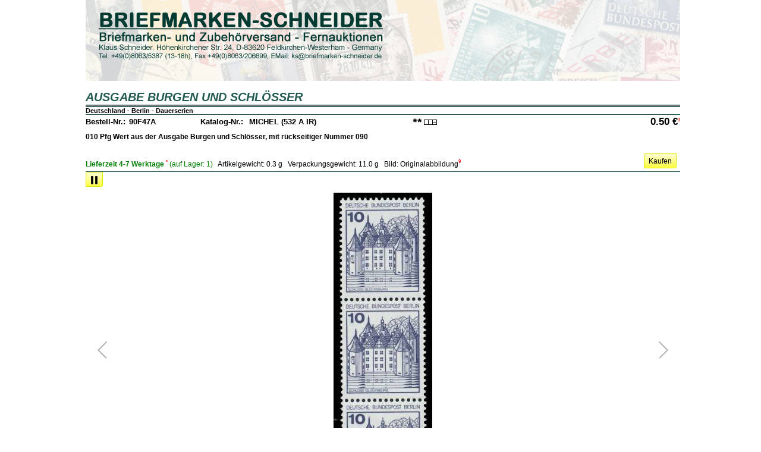

--- FILE ---
content_type: text/html; charset=ISO-8859-1
request_url: https://www.briefmarken-schneider.de/?FTSearchHTML%7CName=DetailsS&Cat=STD&UID=000F3E14114CE138C125841100058DA4&Phase=SHOP&Lang=DE&DetailDB=LEADS/10067LEDX&CID=4
body_size: 4593
content:
<!DOCTYPE HTML PUBLIC "-//W3C//DTD HTML 4.0 Transitional//EN">
<HTML>
 <HEAD>
<title>90F47A BERLIN DS BURGEN U. SCHL&Ouml;SSER Nr 532A IR ** 3ER Deutschland Berlin Dauerserien Ausgabe Burgen und Schl&ouml;sser KS BRIEFMARKEN VERSAND Online Shop Schneider direkt kaufen Briefmarkenshop Briefmarkenversand</title>

<meta name="DESCRIPTION" content="BERLIN DS BURGEN U. SCHL&Ouml;SSER Nr 532A IR ** 3ER : 010 Pfg Wert aus der Ausgabe Burgen und Schl&ouml;sser, mit r&uuml;ckseitiger Nummer 090 / MICHEL (532 A IR)#, 532A IR / Deutschland Berlin Dauerserien Ausgabe Burgen und Schl&ouml;sser, Deutschland Berlin Berlin von 1970 - 1990 Jahrgang 1977">
<meta name="KEYWORDS" content="Deutschland Berlin Dauerserien Ausgabe Burgen und Schl&ouml;sser, Deutschland Berlin Berlin von 1970 - 1990 Jahrgang 1977">
<meta name="AUTHOR" content="Klaus Schneider Briefmarkenversand H&ouml;henkirchener Str. 24 83620 Feldkirchen-Westerham Tel. +49 - (0)8063 5387 Fax: +49 - (0)8063 206699 ks@briefmarken-schneider.de">
<meta name="GENERATOR" content="SL NetSolutions">
<meta name="REVISIT-AFTER" content="1 week">
<meta http-equiv="language" content="DE">
<meta name="robots" content="index,follow">

<link rel="canonical" href="https://www.briefmarken-schneider.de/?FTSearchHTML|Name=DetailsS&Cat=STD&UID=000F3E14114CE138C125841100058DA4&Phase=SHOP&Lang=DE&DetailDB=LEADS/10067LEDX&CID=4">
<link rel="alternate" hreflang="x-default" href="https://www.briefmarken-schneider.de">
<link rel="alternate" hreflang="DE" href="https://www.briefmarken-schneider.de/?FTSearchHTML|Name=DetailsS&Cat=STD&UID=000F3E14114CE138C125841100058DA4&Phase=SHOP&Lang=DE&DetailDB=LEADS/10067LEDX&CID=4">
<link rel="alternate" hreflang="EN" href="https://www.briefmarken-schneider.de/?FTSearchHTML|Name=DetailsS&Cat=STD&UID=000F3E14114CE138C125841100058DA4&Phase=SHOP&Lang=EN&DetailDB=LEADS/10067LEDX&CID=4">
<link rel="alternate" hreflang="ES" href="https://www.briefmarken-schneider.de/?FTSearchHTML|Name=DetailsS&Cat=STD&UID=000F3E14114CE138C125841100058DA4&Phase=SHOP&Lang=ES&DetailDB=LEADS/10067LEDX&CID=4">
<link rel="alternate" hreflang="FR" href="https://www.briefmarken-schneider.de/?FTSearchHTML|Name=DetailsS&Cat=STD&UID=000F3E14114CE138C125841100058DA4&Phase=SHOP&Lang=FR&DetailDB=LEADS/10067LEDX&CID=4">
<link rel="alternate" hreflang="IT" href="https://www.briefmarken-schneider.de/?FTSearchHTML|Name=DetailsS&Cat=STD&UID=000F3E14114CE138C125841100058DA4&Phase=SHOP&Lang=IT&DetailDB=LEADS/10067LEDX&CID=4">
<link rel="alternate" hreflang="NL" href="https://www.briefmarken-schneider.de/?FTSearchHTML|Name=DetailsS&Cat=STD&UID=000F3E14114CE138C125841100058DA4&Phase=SHOP&Lang=NL&DetailDB=LEADS/10067LEDX&CID=4">
<link rel="alternate" hreflang="PL" href="https://www.briefmarken-schneider.de/?FTSearchHTML|Name=DetailsS&Cat=STD&UID=000F3E14114CE138C125841100058DA4&Phase=SHOP&Lang=PL&DetailDB=LEADS/10067LEDX&CID=4">

<link href="/?FTSearchCSS|Name=General&Cat=STD&V=4.07" type="text/css" rel="stylesheet">
<link href="/?FTSearchCSS|Name=ResultTable&Cat=STD&V=4.07" type="text/css" rel="stylesheet">
<script src="/?FTSearchJS|Name=General&Cat=STDA&V=4.07" type="text/javascript"></script>
<script src="/?FTSearchJS|Name=Details&Cat=STDA&V=4.07" type="text/javascript"></script>
<script src="/?FTSearchJS|Name=QueryDE&Cat=STDS&V=4.08" type="text/javascript"></script>
<script src="/OBJ/ftsearch/ftsearch/jquery/jquery-1.8.1.min.js" type="text/javascript"></script>
<script src="/OBJ/ftsearch/ftsearch/Galleria/galleria-1.2.8.min.js" type="text/javascript"></script>
<meta name="viewport" content="width=device-width, initial-scale=1.0">
</HEAD>
<BODY TEXT="#000000" STYLE="margin: 0px; background-color:#FFFFFF; margin-left: 8px;"  onLoad="JavaScript:InitDetails()">
<SCRIPT LANGUAGE="JavaScript">
<!-- 
var SID="KzaTDGubZ5zovtuKQL6-";
var Phase="SHOP";
var Lang="DE";
var GGalleria=false;
var GPlaySpeed=2000;
var GDynLoad=false;
var GDynLoadIndex=0;
var GToggleStatus=false;

var MCAddIds=new Array("CID_AGBConfirm","CID_DeliveryNoteText","CID_PicTypeNoteText","CID_PriceNote0Text","CID_PriceNote1Text","CID_PriceNote2Text","CID_PriceNoteDText","CID_SaveMyDetails","CID_TitleSellerInfo");
var MCAddTexts=new Array("Ich akzeptiere die <a href=\"https://www.briefmarken-schneider.de/leads/schneider/bmvsweb/AGB_DE.html?WEB\" Target=\"_blank\"><u>AGB</u></a>, die Bestimmungen zum <a href=\"https://www.briefmarken-schneider.de/leads/schneider/bmvsweb/Datenschutz_DE.html?WEB\" Target=\"_blank\"><u>Datenschutz</u></a> und habe das <a href=\"https://www.briefmarken-schneider.de/leads/schneider/bmvsweb/Widerruf_DE.html?WEB\" Target=\"_blank\"><u>Widerrufsrecht</u></a> zur Kenntnis genommen (zur Info hier klicken).","&nbsp;Dies gilt f&uuml;r Lieferungen innerhalb Deutschlands mit Standardversand, Lieferzeiten f&uuml;r andere L&auml;nder oder andere Versandarten entnehmen Sie bitte unseren Versandinformationen.","&nbsp;Im Falle einer Beispielabbildung ist der Artikel im Detail immer unterschiedlich (z.B. Z&auml;hnung, Zentrierung, Zeichnung). Im Falle einer Originalabbildung ist der Artikel von Original gescannt oder fotografiert worden. Durch die Bildbearbeitung k&ouml;nnen aber dennoch Abweichungen im Detail entstehen. Zum Beispiel: Entfernung von kleinen Punkten/Strichen durch einen Staub- und Kratzeralgorithmus oder kleine Ver&auml;nderungen in der Abbildung durch Drehen des Objekts. Ma&szlig;geblich f&uuml;r den Leistungsumfang des Angebotes sind die in der Artikelbeschreibung angegeben Katalog-Nummern. Vermeintlich in der Abbildung entdeckte Plattenfehler, Abarten, spezielle Typen, die auf dem gelieferten Artikel nicht mehr vorhanden sind, stellen daher keinen Sachmangel dar. Das gesetzlich zustehende Widerrufsrecht bleibt hiervon unber&uuml;hrt.<BR>","Error","&nbsp;inkl. 7% MwSt. ggf. zzgl. <a href=\"http://www.briefmarken-schneider.de/leads/schneider/bmvsweb/Versand_DE.html?WEB\" Target=\"_blank\">Versandkosten</a>, <a href=\"http://www.briefmarken-schneider.de/leads/schneider/bmvsweb/Versand_DE.html?WEB\" Target=\"_blank\">Bearbeitungskosten</a>, und je nach Zahlungsart anfallende <a href=\"http://www.briefmarken-schneider.de/leads/schneider/bmvsweb/Zahlung_DE.html?WEB\" Target=\"_blank\">Zahlungsgeb&uuml;hren</a>.<br>","&nbsp;inkl. 19% MwSt. ggf. zzgl. <a href=\"http://www.briefmarken-schneider.de/leads/schneider/bmvsweb/Versand_DE.html?WEB\" Target=\"_blank\">Versandkosten</a>, <a href=\"http://www.briefmarken-schneider.de/leads/schneider/bmvsweb/Versand_DE.html?WEB\" Target=\"_blank\">Bearbeitungskosten</a>, und je nach Zahlungsart anfallende <a href=\"http://www.briefmarken-schneider.de/leads/schneider/bmvsweb/Zahlung_DE.html?WEB\" Target=\"_blank\">Zahlungsgeb&uuml;hren</a>.<br>","&nbsp;inkl. MwSt. Diese Ware unterliegt der Differenzbesteuerung, daher wird die im Kaufpreis enthaltene Umsatzsteuer in der Rechnung nicht gesondert ausgewiesen, ggf. zzgl. <a href=\"http://www.briefmarken-schneider.de/leads/schneider/bmvsweb/Versand_DE.html?WEB\" Target=\"_blank\">Versandkosten</a>, <a href=\"http://www.briefmarken-schneider.de/leads/schneider/bmvsweb/Versand_DE.html?WEB\" Target=\"_blank\">Bearbeitungskosten</a>, und je nach Zahlungsart anfallende <a href=\"http://www.briefmarken-schneider.de/leads/schneider/bmvsweb/Zahlung_DE.html?WEB\" Target=\"_blank\">Zahlungsgeb&uuml;hren</a>.<br><br>","Ich m&ouml;chte die zuvor gemachten Angaben auf meinem <a href=\"http://www.briefmarken-schneider.de/leads/schneider/bmvsweb/Bestellung_DE.html?WEB\" Target=\"_blank\"><u>\"Ger&auml;t\"</u></a> speichern. Bei der n&auml;chsten Bestellung werden diese Angaben dann vorgeschlagen.","KS BRIEFMARKEN VERSAND Online Shop Schneider direkt kaufen Briefmarkenshop Briefmarkenversand");
MultiAddContent(MCAddIds,MCAddTexts);

var MAAddIds=new Array();
var MAAddTexts=new Array();
MultiAddAlt(MAAddIds,MAAddTexts);

var MLAddIds=new Array("LID_AGBConfirm","LID_DeliveryFeesNote","LID_DeliveryNote","LID_DeliveryWeightsInfo#","LID_PicTypeNote","LID_SaveMyDetails","LID_SummaryDeliveryFee","LID_SummaryHandleFee");
var MLAddTexts=new Array("","https://www.briefmarken-schneider.de/leads/schneider/bmvsweb/Versand_DE.html","https://www.briefmarken-schneider.de/leads/schneider/bmvsweb/Lieferung_DE.html","http://www.briefmarken-schneider.de/leads/schneider/bmvsweb/Versand_DE.html","https://www.briefmarken-schneider.de/leads/schneider/bmvsweb/Bestellung_DE.html","","http://www.briefmarken-schneider.de/leads/schneider/bmvsweb/Versand_DE.html","http://www.briefmarken-schneider.de/leads/schneider/bmvsweb/Versand_DE.html");
MultiAddLink(MLAddIds,MLAddTexts);
// -->
</SCRIPT>
<DIV ID="IDH_VARS" style="display:none">
<input type="hidden" name="Button" value="">
<input type="hidden" name="SessionID" value="KzaTDGubZ5zovtuKQL6-">
<input type="hidden" name="Phase" value="SHOP">
<input type="hidden" name="Lang" value="DE">
</DIV>

<table cellspacing="0" cellpadding="0" STYLE="border: 0px solid blue; width: 100%;">
<tr>
<td width="*">
</td>
<td width="1000">
<table cellspacing="0" cellpadding="0" STYLE="border: 0px solid green; width: 1000px;">
 <tr><td STYLE="width: 100%px;"><A HREF="https://www.briefmarken-schneider.de/leads/schneider/bmvsweb/Webshop_DE.html?WEB|Title=90F47A%20BERLIN%20DS%20BURGEN%20U.%20SCHL&Ouml;SSER%20Nr%20532A%20IR%20**%203ER%20Deutschland%20Berlin%20Dauerserien%20Ausgabe%20Burgen%20und%20Schl&ouml;sser%20KS%20BRIEFMARKEN%20VERSAND%20Online%20Shop%20Schneider%20direkt%20kaufen%20Briefmarkenshop%20Briefmarkenversand&Discrib=BERLIN%20DS%20BURGEN%20U.%20SCHL&Ouml;SSER%20Nr%20532A%20IR%20**%203ER%20:%20010%20Pfg%20Wert%20aus%20der%20Ausgabe%20Burgen%20und%20Schl&ouml;sser,%20mit%20r&uuml;ckseitiger%20Nummer%20090%20/%20MICHEL%20(532%20A%20IR)#,%20532A%20IR&FTSearch=000F3E14114CE138C125841100058DA4" BORDER="0"><IMG SRC="https://www.briefmarken-schneider.de/leads/schneider/bmvsweb/VPic/Banner.jpg.jpg?WEB"></a></td></tr>
 <tr>
   <td>
    <FONT CLASS="TextSpace">&nbsp;<BR></FONT><FONT CLASS="FTHeadline">AUSGABE BURGEN UND SCHL&Ouml;SSER</FONT><table border="0" cellspacing="0" cellpadding="0" width="100%"><tr><td STYLE="border-top: 1px solid #235B51; border-bottom: 1px solid #235B51; width: 100%; height: 2px; background-color: #808080;"><img src="/std/symbole/invisible.GIF?PIC" STYLE="border: 0px; height: 2px;"></td></tr><tr><td STYLE=""><FONT CLASS="TextBC">Deutschland - Berlin - Dauerserien</FONT></td></tr><tr><td><table cellspacing="0" cellpadding="0" STYLE="border-top: 1px solid #235B51; border-bottom: 1px solid #235B51; border-collapse: collapse; width: 100%;">
    <tr>
     <td STYLE="width: 100%px; padding-bottom: 5px;">
      <table cellspacing="0" cellpadding="0" STYLE="border: 0px solid red; width: 100%;">
       <tr>
        <td STYLE="height: 25px;">
         <table cellspacing="0" cellpadding="0" STYLE="border: 0px solid black; width: 100%;">
          <tr>
           <td WIDTH="73">
            <FONT CLASS="TextB3" ID="CID_RT_LosNr0"></FONT>
           </td>
           <td WIDTH="120">
            <FONT CLASS="TextB3">90F47A</FONT>
           </td>
           <td WIDTH="82">
            <FONT CLASS="TextB3" ID="CID_RT_KatalogNr0">&nbsp;</FONT>
           </td>
           <td WIDTH="275">
            <FONT CLASS="TextB3">MICHEL (532 A IR)</FONT>
           </td>
           <td WIDTH="340">
            <FONT CLASS="TextB3"><img src="/std/symbole/PF.GIF?PIC" border="0">&nbsp;<img src="/std/symbole/R3.GIF?PIC" border="0">&nbsp;</FONT>
           </td>
           <td WIDTH="110" align="right">
            <FONT CLASS="TextB2">0.50&nbsp;&euro;</FONT><FONT CLASS="TextS3" STYLE="vertical-align:super; color: red;">3</FONT>
           </td>
          </tr>
         </table>
        </td>
       </tr>
       <tr>
        <td valign="top">
         <table cellspacing="0" cellpadding="0" STYLE="border: 0px sollid magenta; width: 100%;">
          <tr>
           <td WIDTH="820" VALIGN="top" STYLE="padding-right: 10px; padding-top: 5px;">
            <H1><FONT CLASS="TextS2" COLOR="black">010 Pfg Wert aus der Ausgabe Burgen und Schl&ouml;sser, mit r&uuml;ckseitiger Nummer 090<BR></FONT></H1>
           </td>
           <td WIDTH="70" VALIGN="TOP" ALIGN="RIGHT">
            <FONT CLASS="TextB3" ID="CID_RT_Gebot0"></FONT>
           </td>
           <td WIDTH="110" VALIGN="TOP" ALIGN="right">
            <FONT CLASS="TextB3">&nbsp;</FONT>
           </td>
          </tr>
         </table>
         <table cellspacing="0" cellpadding="0" STYLE="border: 0px sollid cyan; width: 100%;">
          <tr>
           <td VALIGN="BOTTOM">
            <FONT CLASS="TextS2" STYLE="color: green; font-weight: bold;" ID="IDT_Delivery0">&nbsp;</FONT><FONT CLASS="TextS2" COLOR="green"><FONT ID="CID_RT_AuflagerText20"></FONT>1)</FONT><FONT CLASS="TextS2">&nbsp;&nbsp;&nbsp;</font><A HREF="" target="_blank" ID="LID_DeliveryWeightsInfo0"><FONT CLASS="TextS2" COLOR="black"><FONT ID="AID_RT_ItemWeight0"><FONT ID="CID_RT_ItemWeightLong0"></FONT></FONT><FONT ID="AID_RT_ItemWeight20">0.3&nbsp;g</FONT></FONT><FONT CLASS="TextS2">&nbsp;&nbsp;&nbsp;</font><FONT CLASS="TextS2" COLOR="black"><FONT ID="AID_RT_PackingWeight0"><FONT ID="CID_RT_PackingWeightLong0"></FONT></FONT><FONT ID="AID_RT_PackingWeight20">11.0&nbsp;g</FONT></FONT></A><FONT CLASS="TextS2">&nbsp;&nbsp;&nbsp;</FONT><FONT CLASS="TextS2" ID="CID_RT_PictureTypeText0"></FONT><FONT CLASS="TextS2" ID="CID_RT_PicOriginal0"></FONT><FONT CLASS="TextS3" STYLE="vertical-align:super; color: red;">9</FONT>
            <SCRIPT LANGUAGE="JavaScript">
<!--        
             GetDeliveryText('4-7','DWD','IDT_Delivery0');
// -->      
            </SCRIPT>            
           </td>
           <td WIDTH="100" VALIGN="TOP" ALIGN="RIGHT">
            <a class="GButton" STYLE="float:right;" ID="AID_RT_ShopIcon0" href="javascript:Graphic_WinOpen('/STDS:LEADS/10067LEDX:000F3E14114CE138C125841100058DA4?BASKET|Form=Add&Lang=DE&CID=4&Sub=std_ord.4&SessionID=KzaTDGubZ5zovtuKQL6-','Warenkorbstd_ord_4');"><span ID="CID_RT_ShopIcon0"></span></a>
           </td>
          </tr>
         </table>
        </td>
       </tr>
      </table>
     </td>
    </tr>
   </table>
  </td>
 </tr>
</table>
</td>
</tr>
</TABLE>
<a class="GButton" ID="AID_PlayButton" href="#" onclick="IEClick(this); DoToggle(this);"><span ID="CID_PlayButton"></span></a>
<div id="galleria" STYLE="width: 1000px; height: 600px;">
</div>
<SCRIPT LANGUAGE="JavaScript">
<!--
function DynLoad()
{
	GGalleria.push({ image: ImagesList[GDynLoadIndex]+"/3?FTPic", thumb: ImagesList[GDynLoadIndex++]+"/0?FTPic" });
	if(GDynLoadIndex>=ImagesList.length && GDynLoad)
	{
		var t=document.getElementById("CID_PlayButton");
		window.clearInterval(GDynLoad);
		GGalleria.play(GPlaySpeed);
		GToggleStatus=true;
		GGalleria.playToggle();
		t.innerHTML=Fix_PlayButtonPlayIMG;
	}
}

function DoToggle(t)
{
	GGalleria.playToggle();
}

var ImagesList="2249294";
if(ImagesList!="")
{
	ImagesList=ImagesList.split(",");
	var data = [
		{
			image: ImagesList[GDynLoadIndex]+"/3?FTPic",
			thumb: ImagesList[GDynLoadIndex++]+"/0?FTPic"
		}
	];
	
	Galleria.ready(function(options)
	{
 	  // this = the gallery instance
 	  // options = the gallery options
		if(GGalleria==false)
			GGalleria=this;
		if(GDynLoadIndex<ImagesList.length)
			GDynLoad=window.setInterval("DynLoad()",100);
		this.bind('pause', function(e)
		{
			var t=document.getElementById("CID_PlayButton");
			GToggleStatus=false;
			t.innerHTML=Fix_PlayButtonPlayIMG;
		});
		this.bind('play', function(e)
		{
			var t=document.getElementById("CID_PlayButton");
			GToggleStatus=true;
			t.innerHTML=Fix_PlayButtonPauseIMG;
		});
	});
	Galleria.loadTheme('OBJ/ftsearch/ftsearch/GalleriaThemeClassic/galleria.classic.min.js');
	Galleria.run('#galleria', {
	 maxScaleRatio: 1,
	 dataSource: data
	});
}
window.focus();
//-->
</SCRIPT>
<BR>
<BR>
<a class="GButton" STYLE="float:left;" ID="AID_CloseWindow" href="#" onclick="IEClick(this); window.close();"><span ID="CID_CloseWindow"></span></a>&nbsp;<a class="GButton" STYLE="float:left;" ID="AID_GoToCatalog" href="https://www.briefmarken-schneider.de/leads/schneider/bmvsweb/Katalog_DE.html?WEB|Cond=_PF&Col_PF=CBFD8B&Lang=DE"><span ID="CID_GoToCatalog"></span></a><BR>
<BR>
<DIV STYLE="##FD_HideVATIcons##">
<FONT CLASS="TextS3" STYLE="vertical-align:super; color: red;">1</FONT><FONT CLASS="TextS" ID="CID_PriceNote1Text"></FONT>
<FONT CLASS="TextS3" STYLE="vertical-align:super; color: red;">2</FONT><FONT CLASS="TextS" ID="CID_PriceNote2Text"></FONT>
<FONT CLASS="TextS3" STYLE="vertical-align:super; color: red;">3</FONT><FONT CLASS="TextS" ID="CID_PriceNoteDText"></FONT>
<A HREF="" target="_blank" ID="LID_PicTypeNote"><FONT CLASS="TextS3" STYLE="vertical-align:super; color: red;">9</FONT><FONT CLASS="TextS" ID="CID_PicTypeNoteText" STYLE="color: black;"></FONT></A>
<A HREF="" target="_blank" ID="LID_DeliveryNote"><FONT CLASS="TextS3" STYLE="vertical-align:super; color: red;">*</FONT><FONT CLASS="TextS" ID="CID_DeliveryNoteText" STYLE="color: black;"></FONT></A>
</DIV>
</td>
<td width="*">
</td>
</tr>
</table>
</BODY>
</HTML>